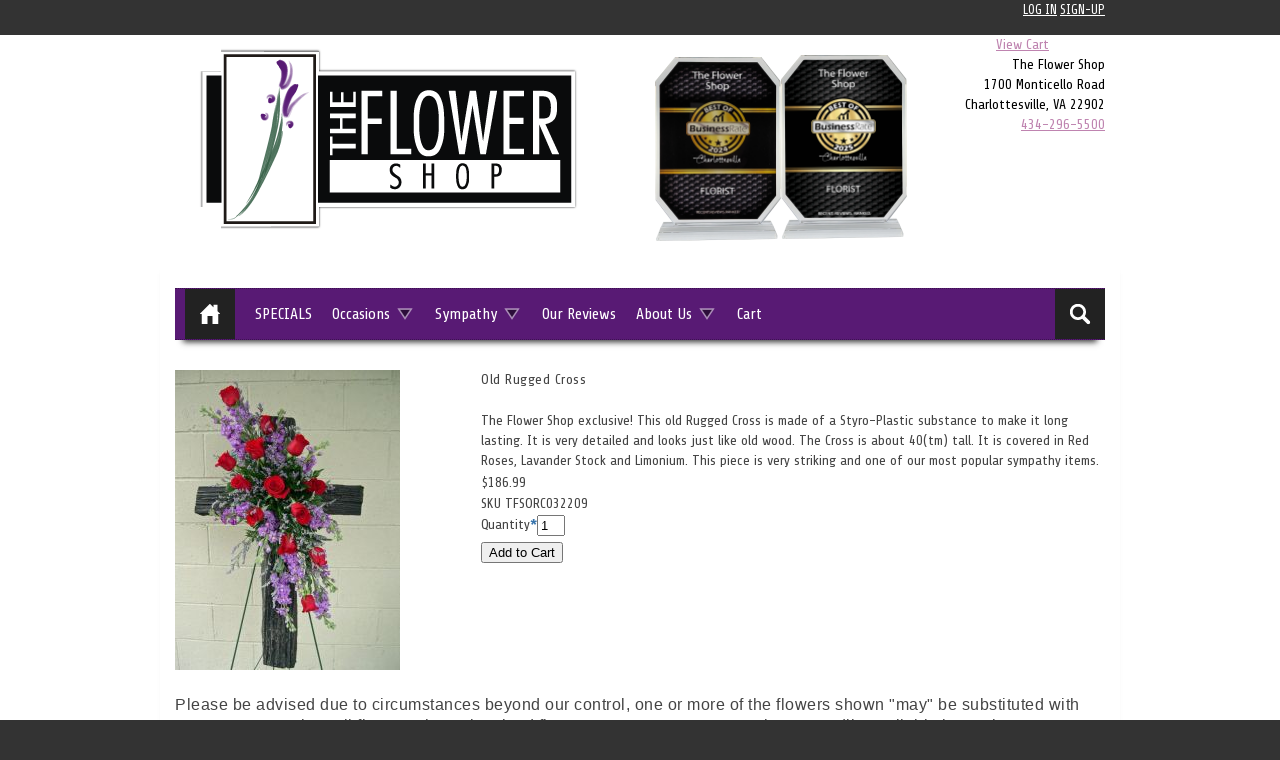

--- FILE ---
content_type: text/html; charset=UTF-8
request_url: https://www.charlottesvillevirginiaflorist.com/flowers/old-rugged-cross1/
body_size: 8052
content:


<!doctype html>
<!--[if lt IE 7]> <html class="no-js ie6 oldie" lang="en"> <![endif]-->
<!--[if IE 7]>    <html class="no-js ie7 oldie" lang="en"> <![endif]-->
<!--[if IE 8]>    <html class="no-js ie8 oldie" lang="en"> <![endif]-->
<!--[if gt IE 8]><!--> <html class="no-js" lang="en"> <!--<![endif]-->

<head>

	<!--[if lt IE 9]>
		<script src="http://html5shim.googlecode.com/svn/trunk/html5.js"></script>
	<![endif]-->

	<link rel="stylesheet" media="screen" type="text/css" href="/files/cache/css/morph/main.css" />
	<link rel="stylesheet" media="screen" type="text/css" href="/themes/morph/addon_support.css" />
	<link rel="stylesheet" media="screen" type="text/css" href="/files/cache/css/morph/typography.css" />
	<link rel="stylesheet" media="screen" type="text/css" href="/themes/morph/custom.css" />
	<link rel="stylesheet" href="https://cdnjs.cloudflare.com/ajax/libs/font-awesome/4.7.0/css/font-awesome.min.css">
	<link href='//fonts.googleapis.com/css?family=Share:400,400italic,700,700italic|Cabin+Condensed:400' rel='stylesheet' type='text/css'>

	<meta name="viewport" content="width=device-width, initial-scale=1.0, maximum-scale=1.0">

	
<meta http-equiv="content-type" content="text/html; charset=UTF-8" />
<title>Old Rugged Cross :: The Flower Shop</title>
<meta name="description" content="" />
<meta name="generator" content="concrete5" />
<script type="text/javascript">
var CCM_DISPATCHER_FILENAME = '/index.php';var CCM_CID = 1541;var CCM_EDIT_MODE = false;var CCM_ARRANGE_MODE = false;var CCM_IMAGE_PATH = "/concrete/images";
var CCM_TOOLS_PATH = "/tools/required";
var CCM_BASE_URL = "https://www.charlottesvillevirginiaflorist.com";
var CCM_REL = "";

</script>

	<link rel="shortcut icon" href="/files/4715/7447/6141/favicon_16.ico" type="image/x-icon" />
	<link rel="icon" href="/files/4715/7447/6141/favicon_16.ico" type="image/x-icon" />
<link rel="stylesheet" type="text/css" href="/concrete/css/ccm.base.css" />
<script type="text/javascript" src="/concrete/js/jquery.js"></script>
<script type="text/javascript" src="/concrete/js/ccm.base.js"></script>
<script type="text/javascript" src="/packages/florist/js/ie8fix.js"></script>
<link rel="stylesheet" type="text/css" href="/concrete/css/jquery.rating.css" />

        <script>
        $( document ).ajaxComplete(function( event, xhr, settings ) {
           var aj_url= settings.url;
  if ( aj_url.search('/tools/required/files/search_dialog') >= 0 ) {
  $('.ccm-file-manager-search-form form').attr("action",CCM_BASE_URL+CCM_REL+"/index.php/tools/packages/dropzone_upload/files/search_results");
  setTimeout(function(){ $("#ccm-search-files").trigger("click"); }, 400);
  }
});
</script>
        
<link rel="stylesheet" type="text/css" href="/packages/core_commerce_product_size/css/interface.css" />
<script data-no-optimize async defer src="https://www.google.com/recaptcha/enterprise.js?onload=recaptchaEnterprise&render=explicit"></script><script>
               function recaptchaEnterprise() {
    $(".recaptchaEnterprise").each(function () {
        var el = $(this);
        var clientId = grecaptcha.enterprise.render($(el).attr("id"), {
            'sitekey': $(el).attr('data-sitekey'),
            'badge': $(el).attr('data-badge'),
            'theme': $(el).attr('data-theme'),
            'size': 'invisible',
        });
        if($(el).attr("rel")=="global"){
        grecaptcha.enterprise.ready(function () {
            grecaptcha.enterprise.execute(clientId, {
                action: 'submit'
            }).then(function(token) {
                        fetch('/tools/packages/recaptcha_enterprise_v3/verify_recaptcha', {
                            method: 'POST',
                            headers: {
                            'Content-Type': 'application/json'
                            },
                            body: JSON.stringify({ 'g-recaptcha-response': token, 'action': 'pageview' })
                        })
                        .then(response => response.json())
                        .then(data => {
                            if (!data.success) {
                            window.location.href = CCM_BASE_URL+CCM_REL+"/access-denied.html";
                            console.warn("🚨 Suspicious activity detected:", data.message);
                            }
                        })
                        .catch(error => console.error("⚠️ reCAPTCHA verification failed:", error));
                        });
        });
 }else{
 grecaptcha.enterprise.ready(function () {
            grecaptcha.enterprise.execute(clientId, {
                action: 'submit'
            });
        });
 }

    });
} </script> <style> .recaptchaEnterprise[rel="global"][data-badge="bottomright"] .grecaptcha-badge { right:-186px; } .recaptchaEnterprise[rel="global"][data-badge="bottomleft"] .grecaptcha-badge { left:-186px; }.recaptchaEnterprise[rel="global"] .grecaptcha-badge { height: 60px;position: fixed;bottom: 14px;box-shadow: gray 0px 0px 5px;border-radius: 2px;overflow: hidden; }</style>
<style type="text/css"> 
#blockStyle1270Main47 {text-align:right; background-repeat:no-repeat; } 
#blockStyle2101Main52 {background-repeat:no-repeat; } 
#blockStyle1777Main86 {text-align:center; background-repeat:no-repeat; margin:0 0 0 15px; padding:0 0 0 15px; } 
</style>
<script type="text/javascript" src="https://www.google.com/recaptcha/api.js"></script>
<link rel="stylesheet" type="text/css" href="/packages/core_commerce/css/ccm.core.commerce.cart.css" />
<script type="text/javascript" src="/packages/core_commerce/js/ccm.core.commerce.cart.js"></script>
<link rel="stylesheet" type="text/css" href="/concrete/css/jquery.ui.css" />
<script type="text/javascript" src="/packages/core_commerce/js/jquery.corner.js"></script>
<link rel="stylesheet" type="text/css" href="/concrete/css/ccm.tnspacer.css" />
<link rel="stylesheet" type="text/css" href="/blocks/search/templates/morph-search/view.css" />
<!-- Google Tag Manager -->
	<script>(function(w,d,s,l,i){w[l]=w[l]||[];w[l].push({'gtm.start':
	new Date().getTime(),event:'gtm.js'});var f=d.getElementsByTagName(s)[0],
	j=d.createElement(s),dl=l!='dataLayer'?'&l='+l:'';j.async=true;j.src=
	'https://www.googletagmanager.com/gtm.js?id='+i+dl;f.parentNode.insertBefore(j,f);
	})(window,document,'script','dataLayer','GTM-MR8GV2C');</script>
	<!-- End Google Tag Manager -->
	
<script type="text/javascript">
var _gaq = _gaq || [];
_gaq.push(['_setAccount', 'UA-13244210-1']);
_gaq.push(['_trackPageview']);
_gaq.push(
        ['aggregate._setAccount', 'UA-37882440-1'],
        ['aggregate._trackPageview']
);

setTimeout("_gaq.push(['_trackEvent', '15_seconds', 'read'])",15000);
setTimeout("_gaq.push(['aggregate._trackEvent', '15_seconds', 'read'])",15000);

(function() {
	var ga = document.createElement('script'); ga.type = 'text/javascript'; ga.async = true;
//	ga.src = ('https:' == document.location.protocol ? 'https://ssl' : 'http://www') + '.google-analytics.com/ga.js';
	ga.src = ('https:' == document.location.protocol ? 'https://' : 'http://') + 'stats.g.doubleclick.net/dc.js';
	var s = document.getElementsByTagName('script')[0]; s.parentNode.insertBefore(ga, s);
})();
</script>
        
	<link rel="canonical" href="https://www.charlottesvillevirginiaflorist.com/flowers/old-rugged-cross1/" />
                                <meta property="og:title" content="Old Rugged Cross" />
			<meta property="og:type" content="product" />
			<meta property="product:price:currency" content="USD" />
			<meta property="og:price:currency" content="USD" />
			<meta itemprop="priceCurrency" content="USD" />
			<meta property="product:price:amount" content="186.99" />
			<meta property="og:price:amount" content="186.99" />
                        <meta property="og:image" content="https://www.charlottesvillevirginiaflorist.com/files/6413/2858/8083/1237752997_photoshop_edit_3.jpg" />
			<meta property="og:product:id" content="TFSORC032209" />
			<meta property="product:id" content="TFSORC032209" />
			<meta property="og:product:mpn" content="TFSORC032209" />
                        <meta property="product:mpn" content="TFSORC032209" />
			<meta name="description" content="The Flower Shop exclusive! This old Rugged Cross is made of a Styro-Plastic substance to make it long lasting. It is very detailed and looks just like old wood. The Cross is about 40(tm) tall. It is covered in Red Roses, Lavander Stock and Limonium. This piece is very striking and one of our most popular sympathy items." />
			<meta property="og:description" content="The Flower Shop exclusive! This old Rugged Cross is made of a Styro-Plastic substance to make it long lasting. It is very detailed and looks just like old wood. The Cross is about 40(tm) tall. It is covered in Red Roses, Lavander Stock and Limonium. This piece is very striking and one of our most popular sympathy items." />
			<meta property="og:product:availability" content="in stock" />
			<meta property="product:availability" content="in stock" />
			<meta property="product:brand" content="The Flower Shop" />
<!--			<script type="text/javascript">
			  var button = document.getElementById('submit');
			  button.addEventListener(
			    'click', 
			    function() { 
			      fbq('track', 'AddToCart', {
			        content_name: 'Old Rugged Cross', 
			        content_category: 'Flowers & Gifts > Flower Arrangements',
			        content_ids: ['1120'],
			        content_type: 'product',
			        value: 186.99,
			        currency: 'USD' 
			      });          
			    },
			    false
			  );
			</script>
-->
			
				<script type="application/ld+json">
				{
					"@context": "http://schema.org",
					"@type": "Product",
					"name": "Old Rugged Cross",
					"url": "https://www.charlottesvillevirginiaflorist.com/flowers/old-rugged-cross1/",
					"description": "The Flower Shop exclusive! This old Rugged Cross is made of a Styro-Plastic substance to make it long lasting. It is very detailed and looks just like old wood. The Cross is about 40(tm) tall. It is covered in Red Roses, Lavander Stock and Limonium. This piece is very striking and one of our most popular sympathy items.",
					"image": "https://www.charlottesvillevirginiaflorist.com/files/6413/2858/8083/1237752997_photoshop_edit_3.jpg",
					"mpn":"TFSORC032209",
					"sku":"TFSORC032209",
					"offers": {
						"@type": "Offer",
						"availability": "http://schema.org/InStock",
						"seller":{
						         "@type":"Organization",
						         "name":"The Flower Shop",
						         "url":"https://www.charlottesvillevirginiaflorist.com"
						},
						"price": "186.99",
						"priceCurrency": "USD"
					}
				}
				</script>	<meta property="og:url" content="https://www.charlottesvillevirginiaflorist.com/flowers/old-rugged-cross1/" />
	<meta property="og:site_name" content="The Flower Shop" />
	<meta property="fb:admins" content=""/>
	
			<meta property="og:title" content="Old Rugged Cross" />
	
	<script type="application/ld+json">
	{
	  "@context": "http://schema.org",
	  "@type": "WebSite",
	  "url": "https://www.charlottesvillevirginiaflorist.com/",
	  "potentialAction": {
	    "@type": "SearchAction",
	    "target": "https://www.charlottesvillevirginiaflorist.com/flowers?keywords={search_term}",
	    "query-input": "required name=search_term"
	  }
	}
	</script>

	
	
	
	
	
	
	
	
	
</head>


<body><!-- Google Tag Manager (noscript) -->
			<noscript><iframe src="https://www.googletagmanager.com/ns.html?id=GTM-MR8GV2C
			height="0" width="0" style="display:none;visibility:hidden"></iframe></noscript>
			<!-- End Google Tag Manager (noscript) -->

<div id="back-top"><a href="#toplink">Hello</a></div><!-- END #back-to-top -->

<div id="top-bar-wrap">
	<div id="top-bar" class="fcontainer">
		
<div class="sixteen columns">

	
</div>

<div class="clear"></div>
<div class="eight columns">

	
</div>

<div class="eight columns">

	
</div>

<div class="clear"></div>
<div class="one-third column">

	
</div>

<div class="one-third column">

	
</div>

<div class="one-third column">

	
</div>

<div class="clear"></div>
<div class="four columns">

	
</div>

<div class="four columns">

	
</div>

<div class="four columns">

	
</div>

<div class="four columns">

	
</div>

<div class="clear"></div>		
<div class="one-third column">

	
</div>

<div class="two-thirds column">

	
</div>

<div class="clear"></div>		
<div class="two-thirds column">

	
</div>

<div class="one-third column">

	
</div>

<div class="clear"></div>
<div id="login-wrap" role="login" class="fcontainer sixteen columns">
	
<div id="login">

		<a class="log-in-button" href="/login/">Log In</a>

	<!-- 	Enable Registration -->
	
		<a class="register-button" href="/register/">Sign-up</a>
	
	
</div></div><!-- END #login-wrap -->	</div><!-- END #top-bar -->
</div><!-- END #top-bar-wrap -->

<div id="body-wrap">
		<div id="header-top">
			<div class="fcontainer">
				
<div class="sixteen columns">

	
</div>

<div class="clear"></div>
<div class="eight columns row-headers-left">

	<a href="https://www.charlottesvillevirginiaflorist.com/"><img border="0" class="ccm-image-block" alt="The Flower Shop" src="/files/9514/1227/9239/logo-2014-transparent.png" width="414" height="207" /></a>
</div>

<div class="eight columns row-header-right">

		<div id="blockStyle1270Main47" class=" ccm-block-styles" >

<div class="cc-cart-links">
	<a href="/cart?rcID=1541" onclick="ccm_coreCommerceLaunchCart(this, '/tools/packages/core_commerce/cart_dialog'); return false">View Cart</a>
	(<span id="cc-cart-quantity" href="/tools/packages/core_commerce/cart_quantity">0 items</span>) 
	<span class='cc-checkout-link-show' style='display:none'>
	    |
		<a href="https://www.charlottesvillevirginiaflorist.com/checkout/">Checkout</a>
	</span>
</div></div>	<div id="blockStyle2101Main52" class=" ccm-block-styles" >
<div><img style="float: left; margin-top: 2px; margin-bottom: 2px;" src="/files/cache/a6201cd08e1a7b83302d723d7d2336ae_f2988.png" alt="CharlottesvilleVirginiaFloristoftheYear_2024.png" width="126" height="183" /></div>
<div><span style="color: #000000;"><img style="float: left;" src="/files/cache/550b76df0b9fdd49b90d26707367a03f_f2991.png" alt="TheFlowerShopBestof2025.png" width="126" height="183" /></span></div>
<div style="text-align: right;">
<div><span style="color: #000000;">The Flower Shop</span></div>
<div><span style="color: #000000;">1700 Monticello Road</span></div>
<div><span style="color: #000000;">Charlottesville, VA 22902</span></div>
<div><a href="tel:434-296-5500" target="_blank"><span><span>434-296-550</span>0</span></a></div>
<a href="tel:434-296-5500" target="_blank"><span style="color: #000000;"><span style="color: #000000;"><br /></span></span></a></div></div>
</div>

<div class="clear"></div>

<div class="one-third column">

	
</div>

<div class="one-third column">

	
</div>

<div class="one-third column">

	
</div>

<div class="clear"></div>
<div class="four columns">

	
</div>

<div class="four columns">

	
</div>

<div class="four columns">

	
</div>

<div class="four columns">

	
</div>

<div class="clear"></div>
<div class="one-third column">

	
</div>

<div class="two-thirds column">

	
</div>

<div class="clear"></div>
<div class="two-thirds column">

	
</div>

<div class="one-third column">

	
</div>

<div class="clear"></div>			</div><!-- END .fcontainer -->
		</div><!-- END #header-top -->
		<div class="mobile-menu" onclick="togglenav()">
			<div class="lines"></div>
			<div class="lines"></div>
			<div class="lines"></div>
	  </div>
	<div id="body-page" class="fcontainer">

	<header id="header" class="fcontainer">
		
<div class="sixteen columns">

	
</div>

<div class="clear"></div>
<div class="eight columns">

	
</div>

<div class="eight columns">

	
</div>

<div class="clear"></div>
<div class="one-third column">

	
</div>

<div class="one-third column">

	
</div>

<div class="one-third column">

	
</div>

<div class="clear"></div>
<div class="four columns">

	
</div>

<div class="four columns">

	
</div>

<div class="four columns">

	
</div>

<div class="four columns">

	
</div>

<div class="clear"></div>
<div class="one-third column">

	
</div>

<div class="two-thirds column">

	
</div>

<div class="clear"></div>
<div class="two-thirds column">

	
</div>

<div class="one-third column">

	
</div>

<div class="clear"></div>		<div class="sixteen columns">

			
<nav id="horizontal-nav">

	<!-- cached --><ul id="controls" class="horizontal-nav clearfix"><li class="nav-home nav-item-1"><a href="/" target="_self" class="nav-home nav-item-1">Home</a></li><li class="nav-item-2872"><a href="https://www.charlottesvillevirginiaflorist.com/occasions/specials/" target="_self" class="nav-item-2872">SPECIALS</a></li><li class="nav-dropdown nav-item-1197"><a href="/occasions/any-occasion/" target="_self" class="nav-dropdown nav-item-1197">Occasions</a><span class="sf-drop " onclick="toggleSubMenu(this)"></span><ul class="hover_controls"><li class="nav-item-1229"><a href="/occasions/any-occasion/" target="_self" class="nav-item-1229">Any Occasion</a></li><li class="nav-item-1212"><a href="/occasions/autumn/" target="_self" class="nav-item-1212">Autumn Flowers</a></li><li class="nav-item-1218"><a href="/occasions/birthday-flowers/" target="_self" class="nav-item-1218">Birthday</a></li><li class="nav-item-2842"><a href="/occasions/get-well-flowers/" target="_self" class="nav-item-2842">Get Well</a></li><li class="nav-item-2829"><a href="/occasions/new-baby/" target="_self" class="nav-item-2829">New Baby</a></li><li class="nav-item-2803"><a href="/occasions/romance/" target="_self" class="nav-item-2803">Romance</a></li><li class="nav-item-1214"><a href="/occasions/funeral-flowers/" target="_self" class="nav-item-1214">Funeral Flowers</a></li><li class="nav-item-1228"><a href="/occasions/luxury-bouquets/" target="_self" class="nav-item-1228">Luxury Bouquets</a></li><li class="nav-item-1226"><a href="/occasions/flower-market/" target="_self" class="nav-item-1226">Flowers by bulk</a></li><li class="nav-item-2597"><a href="/occasions/gift-baskets-and-food/" target="_self" class="nav-item-2597">Gift Baskets and Food</a></li><li class="nav-item-1202"><a href="/occasions/thanksgiving/" target="_self" class="nav-item-1202">Thanksgiving 11/27</a></li></ul></li><li class="nav-dropdown nav-item-1145"><a href="/sympathy/funeral-flowers/" target="_self" class="nav-dropdown nav-item-1145">Sympathy</a><span class="sf-drop " onclick="toggleSubMenu(this)"></span><ul class="hover_controls"><li class="nav-item-1146"><a href="/sympathy/funeral-floral-arrangements/" target="_self" class="nav-item-1146">Funeral Floral Arrangements</a></li><li class="nav-item-1148"><a href="/sympathy/funeral-heart-sprays/" target="_self" class="nav-item-1148">Funeral Heart Sprays</a></li><li class="nav-item-1149"><a href="/sympathy/memorial-urn-wreaths/" target="_self" class="nav-item-1149">Memorial Urn Wreaths</a></li><li class="nav-item-1150"><a href="/sympathy/funeral-casket-sprays-adult/" target="_self" class="nav-item-1150">Funeral Casket Sprays Adult</a></li><li class="nav-item-1151"><a href="/sympathy/funeral-easel-sprays/" target="_self" class="nav-item-1151">Funeral Easel Sprays</a></li><li class="nav-item-1152"><a href="/sympathy/funeral-wreath-sprays/" target="_self" class="nav-item-1152">Funeral Wreath Sprays</a></li><li class="nav-item-1153"><a href="/sympathy/funeral-cross-sprays/" target="_self" class="nav-item-1153">Funeral Cross Sprays</a></li><li class="nav-item-1154"><a href="/sympathy/funeral-baskets/" target="_self" class="nav-item-1154">Funeral Baskets</a></li><li class="nav-item-1155"><a href="/sympathy/funeral-casket-sprays-youth/" target="_self" class="nav-item-1155">Funeral Casket Sprays Youth</a></li></ul></li><li class="nav-item-2664"><a href="/our-reviews/" target="_self" class="nav-item-2664">Our Reviews</a></li><li class="nav-dropdown nav-item-143"><a href="/about-us/" target="_self" class="nav-dropdown nav-item-143">About Us</a><span class="sf-drop " onclick="toggleSubMenu(this)"></span><ul class="hover_controls"><li class="nav-item-106"><a href="/about-us/contact/" target="_self" class="nav-item-106">Contact Us</a></li></ul></li><li class="nav-item-58"><a href="/cart/" target="_self" class="nav-item-58">Cart</a></li></ul>	
	<div id="search-bar">
	
		<!-- Formigo Morph Search Template -->

 
<div>
<form class="morph-search-form" action="/flowers/" method="get">	
	<div class="morph-search">		
		<div class="morph-search-wrapper">			
			<div class="morph-search-field">
				<input class="morph-query" type="text" name="keywords" value="" />
			</div>
		</div>	
		<div class="morph-search-button" onclick="return toggleSearch();"></div>	
	</div>
	
		<input name="search_paths[]" type="hidden" value="" />
		
</form>	
</div>

<script type="text/javascript">
var toggleSearch = function() {
	
	var elementWidth = $(".morph-search-wrapper").width();
	
	if (elementWidth==0) {
		// Transition to 250
		$(".morph-query").val('');
		$("input.morph-query").animate({
			
			width:'200px'
			
		},500)
		
		$(".morph-search-wrapper").animate({
			
			width:'200px'
			
		},500)
				
	} else {
		
		if($(".morph-query").val() != '') {
			// Submit form
			$(".morph-search-form").submit();
			
		} else {
			// Transition to 0
			$(".morph-search-wrapper").animate({

				width:'0px'

			},500)
			
			$("input.morph-query").animate({

				width:'0px'

			},500)			
			
		}		
		
	}	
		
}	
</script>
			
	</div><!-- END #search-bar -->

</nav>

<nav id="responsive-nav">

	<!-- rendered -->
	<div class="search" style="margin-top: 5px; text-align:right;">
		<form action="/flowers/" class="product-list-core-commerce-product-advanced-search" method="get">
			<div class="product-list-search-advanced-fields" id="product-list-core-commerce-product-search-advanced-fields">
				<input type="hidden" value="1" name="search">
				<div id="product-list-search-advanced-fields-inner">
					<div class="product-list-search-field">
						<input type="text" class="ccm-input-text" value="" name="keywords" id="keywords" style="background:none; width:150px;">
						<input type="submit" value="Search" name="product-list-search-core-commerce-products" id="product-list-search-core-commerce-products" class="ccm-input-submit " style="font-size= 20px;">
					</div>
				</div>
			</div>
		</form>
	</div>

</nav><!-- END nav -->
		</div>

		<div id="banner" class="sixteen columns">
					</div><!-- END #banner -->
		
<div class="sixteen columns">

	
</div>

<div class="clear"></div>
<div class="eight columns">

	
</div>

<div class="eight columns">

	
</div>

<div class="clear"></div>
<div class="one-third column">

	
</div>

<div class="one-third column">

	
</div>

<div class="one-third column">

	
</div>

<div class="clear"></div>
<div class="four columns">

	
</div>

<div class="four columns">

	
</div>

<div class="four columns">

	
</div>

<div class="four columns">

	
</div>

<div class="clear"></div>
<div class="one-third column">

	
</div>

<div class="two-thirds column">

	
</div>

<div class="clear"></div>
<div class="two-thirds column">

	
</div>

<div class="one-third column">

	
</div>

<div class="clear"></div>	</header>
	
	<div id="main" role="main" class="fcontainer">
		<div class="sixteen columns">
		
<div class="ccm-core-commerce-add-to-cart" itemscope itemtype="http://schema.org/Product">
<form method="post" id="ccm-core-commerce-add-to-cart-form-6" action="/cart/update/">
<input type="hidden" name="rcID" value="1541" />

<table class="IDLine84" border="0" cellspacing="0" cellpadding="0" width="100%">
<tr class="IDLine92">
		<td valign="top" align="left" class="ccm-core-commerce-add-to-cart-thumbnail-left">
		<div class="ccm-core-commerce-add-to-cart-image" style="width:300px"><img itemprop="image" src="/files/cache/9235c9c9ac80bb7579bca2d649dcc92b_f1180.jpg" width="225" height="300"  /></div>
	</td>
		<td valign="top" align="left" width="100%">
																																																<div class="ccm-core-commerce-product-property-list">

	
			
	
		<p class="f20_ecomm_name" itemprop="name">Old Rugged Cross</p>
	
		
		
		
		
		
		
		
	<div class="ccm-spacer">&nbsp;</div>

	
		
		
		
			
	
		<div class="f20_ecomm_desc"  itemprop="description">
		The Flower Shop exclusive! This old Rugged Cross is made of a Styro-Plastic substance to make it long lasting. It is very detailed and looks just like old wood. The Cross is about 40(tm) tall. It is covered in Red Roses, Lavander Stock and Limonium. This piece is very striking and one of our most popular sympathy items.		</div>
	
		
		
		
		
	<div class="ccm-spacer">&nbsp;</div>

	
		
		
		
		
		
		
		
	<div class="ccm-spacer">&nbsp;</div>

	
		
		
			

		<div class="f20_ecomm_price" itemprop="offers" itemscope itemtype="http://schema.org/Offer"><span itemprop="price"> 
	<span class="f20_price" itemprop="price">$186.99</span>
</span></div>
	
		
		
		
		
		
	<div class="ccm-spacer">&nbsp;</div>

	
		
		
		
		
		
		
			<div class="f20_ecomm_attrib">			
		<span class="f20_ecomm_attrib_name"  itemprop="productID" >SKU</span> <span class="f20_ecomm_attrib_value">TFSORC032209</span>
		</div>
	
			
	<div class="ccm-spacer">&nbsp;</div>

</div>
			<table cellspacing="0" cellpadding="0" border="0">
			
			</table>
						<table cellspacing="0" cellpadding="0" border="0">
				<tr>
					<td valign="top" class="f20_ecomm_qtyValue"><label for="quantity" class="control-label">Quantity</label> <span class="ccm-required">*</span></td>
					<td valign="top">
											<input id="quantity" type="text" name="quantity" value="1"  style="width: 20px" class="ccm-input-text" />										</td>
				</tr>
			</table>
						<div style="padding: 6px 0px 12px 0px">
				<!--<div class="ccm-core-commerce-product-property-list"><a class="button" href="">Details</a></div>-->
					<input type="submit" class="btn ccm-input-submit" id="submit" name="submit" value="Add to Cart" />					<img src="/concrete/images/throbber_white_16.gif" width="16" height="16" class="ccm-core-commerce-add-to-cart-loader" />

							</div>
			<input type="hidden" name="productID" id="productID" value="1120" class="ccm-input-hidden" />				
	</td>
	    
</tr>
            

</table>
	<div class="ccm-core-commerce-add-to-cart-callout">
		<div class="ccm-core-commerce-add-to-cart-callout-inner">
		<div class="ccm-core-commerce-add-to-cart-callout-image">
			<img class="ccm-output-thumbnail" alt="" src="/files/cache/9670bf576391be43aa329f4b25b3872a_f1180.jpg" width="450" height="600" />			</div>
																																																																			<div class="ccm-core-commerce-product-property-list">

</div>
	
		</div>
	</div>
</form>
</div>

<script type="text/javascript">
	$(function() {
		ccm_coreCommerceRegisterAddToCart('ccm-core-commerce-add-to-cart-form-6', '/tools/packages/core_commerce/cart_dialog');
					ccm_coreCommerceRegisterCallout('ccm-core-commerce-add-to-cart-form-6');
						
	});
</script>


<div id="tnSpacer" style="height:25px"></div>
<p><span style="font-family: tahoma, arial, helvetica, sans-serif; font-size: medium;">Please be advised due to circumstances beyond our control, one or more of the flowers shown "may" be substituted with same or more value. All flowers shown in mixed flower arrangements are not always readily available in stock.</span></p>		</div>
	</div><!-- END #main -->
	
	</div><!-- END #body-page -->
	
	<div id="main-spacer" role="main-spacer" class="fcontainer"></div>		

</div><!-- END #body-wrap -->

<div id="footer-top-wrap">
	<footer class="fcontainer">
		<div id="footer-top" class="clearfix">
		
<div class="sixteen columns">

	
</div>

<div class="clear"></div>
<div class="eight columns">

	
</div>

<div class="eight columns">

	
</div>

<div class="clear"></div>
<div class="one-third column">

	<ul class="nav sidenav"><li><a href="/designer-choice/">Designer Choice Gallery</a></li><li><a href="/funeral-arrangements/funeral-homes-listed/">Funeral Arrangements</a></li><li><a href="/sympathy-flower-service/">Sympathy Flower Service</a></li><li><a href="/daily-progress-obituaries/">Daily Progress Obituaries</a></li><li><a href="/view-our-delivery-areas/">View our delivery areas</a></li><li><a href="/delivery-information/">Delivery Info</a></li><li><a href="/flower-market/what-is-the-flower-market/">Flowers by bulk</a></li><li><a href="/about-us/">About Us</a></li></ul>
</div>

<div class="one-third column">

		<div id="blockStyle1777Main86" class=" ccm-block-styles" >
<img border="0" class="ccm-image-block" alt="" src="/files/cache/c778099ca623a3513449bd77b6cf22bf_f2799.jpg"  width="225" height="43" /></div><h3 style="text-align: center;"> </h3>
<h3 style="text-align: center;"><span style="color: #ffffff;"><a href="https://www.facebook.com/theflowershopcharlottesvilleva" target="_blank"><span style="color: #ffffff;">Visit Us on Facebook</span></a></span><span style="font-size: 1.17em; color: #000000;"> </span></h3><p><a title="Facebook" href="https://www.facebook.com/theflowershopcharlottesvilleva" target="_blank"><img style="display: block; margin-left: auto; margin-right: auto;" src="/files/cache/b41e318f3f2016e3b060dda3199a70a2_f2993.png" alt="Facebook_Logo_Primarysmall.png" width="100" height="100" /></a></p>
</div>

<div class="one-third column">

	<p><a href="https://www.google.com/maps/place/The+Flower+Shop/@38.0165011,-78.4753596,17z/data=!4m7!3m6!1s0x89b388a72fd41ca7:0x6770fc466c11e775!8m2!3d38.0164953!4d-78.4732239!9m1!1b1" target="_blank"><img style="display: block; margin-left: auto; margin-right: auto;" src="/files/8715/8207/1046/google_ReviewMe.png" alt="google_ReviewMe.png" width="200" height="139" /></a></p>
</div>

<div class="clear"></div>

<div class="four columns">

	
</div>

<div class="four columns">

	
</div>

<div class="four columns">

	
</div>

<div class="four columns">

	
</div>

<div class="clear"></div>		
<div class="one-third column">

	
</div>

<div class="two-thirds column">

	
</div>

<div class="clear"></div>		
<div class="two-thirds column">

	
</div>

<div class="one-third column">

	
</div>

<div class="clear"></div>		</div><!-- END #footer-top -->
	</footer><!-- END footer -->
</div><!-- END #footer-top-wrap -->
<div id="footer-bottom-wrap">
	<footer class="fcontainer">
		<div id="footer-bottom" class="clearfix">
			
<div id="copyright" class="eight columns">

	<p>&copy; 2026 The Flower Shop</p>
	
</div><!-- END copyright -->		</div><!-- END #footer-bottom -->
	</footer><!-- END footer -->
</div><!-- END #footer-bottom-wrap -->
<!-- Hotjar Tracking Code for https://www.charlottesvillevirginiaflorist.com -->
<script>
    (function(h,o,t,j,a,r){
        h.hj=h.hj||function(){(h.hj.q=h.hj.q||[]).push(arguments)};
        h._hjSettings={hjid:318470,hjsv:5};
        a=o.getElementsByTagName('head')[0];
        r=o.createElement('script');r.async=1;
        r.src=t+h._hjSettings.hjid+j+h._hjSettings.hjsv;
        a.appendChild(r);
    })(window,document,'//static.hotjar.com/c/hotjar-','.js?sv=');
</script><script type="text/javascript" src="/concrete/js/jquery.ui.js"></script>
<script type="text/javascript" src="/concrete/js/ccm.app.js"></script>
<script type="text/javascript" src="/concrete/js/jquery.rating.js"></script>
<script type="text/javascript" src="/concrete/js/jquery.form.js"></script>
<script type="text/javascript">
			dataLayer.push({ ecommerce: null });  // Clear the previous ecommerce object.
				dataLayer.push({
  event: "view_item",
  ecommerce: {
    currency: "USD",
    value: 186.99,
    items: [
    {
      item_id: "TFSORC032209",
      item_name: "Old Rugged Cross",
      index: 0,
	  item_brand: "The Flower Shop",
      item_category: "Flowers",
      item_list_id: "product_detail",
      item_list_name: "Product Detail",
	  price: 186.99,
	  quantity: 1
    }
    ]
  }
});

$(document).ready(function(){
	$(".ccm-core-commerce-add-to-cart form").submit(function(){
		dataLayer.push({ ecommerce: null }); 	

		dataLayer.push({
			event: "add_to_cart",
			ecommerce: {
			  currency: "USD",
			  value: 186.99,
			  items: [
			  {
				item_id: "TFSORC032209",
				item_name: "Old Rugged Cross",
				index: 0,
				item_brand: "The Flower Shop",
				item_category: "Flowers",
				item_list_id: "product_detail",
				item_list_name: "Product Detail",
				price:186.99,
				quantity: $('#quantity').val()
			  }
			  ]
			}
		  });

	});
});
			</script>
<script src="/themes/morph/js/function.js" type="text/javascript"></script>
</body><!-- END body -->
</html><!-- END html -->


--- FILE ---
content_type: text/css
request_url: https://www.charlottesvillevirginiaflorist.com/files/cache/css/morph/main.css
body_size: 4635
content:
/*
MMMMMMMMMMMMMMMMMMMMMMMMMMMMMMMMMMMMMMMMMM
MMMMMMMMMMMMMMMMMMMMMMMMMMMMMMMMMMMMMMMMMM
MMMM                                MMMMMM
MMMM                              ?MMMMMMM
MMMM                             MMMMMMMMM
MMMM                           MMMMMMMMMMM
MMMM      .MMMMMMMMMMMMMMMMMMMMMMMMMMMMMMM
MMMM      .MMMMMMMMMMMMMMMMMMMMMMMMMMMMMMM
MMMM      .MMMMMMMMMMMMMMMMMMMMMMMMMMMMMMM
MMMM      .MMMMMMMMMMMMMMMMMMMMMMMMMMMMMMM
MMMM                   MMMMMMMMMMMMMMMMMMM
MMMM                 ?MMMMMMMMMMMMMMMMMMMM
MMMM                MMMMMMMMMMMMMMMMMMMMMM
MMMM              ?MMMMMMMMMMMMMMMMMMMMMMM
MMMM      .MMMMMMMMMMMMMMMMMMMMMMMMMMMMMMM
MMMM      .MMMMMMMMMMMMMMMMMMMMMMMMMMMMMMM
MMMM      .MMMMMMMMMMMMMMMMMMMMMMMMMMMMMMM
MMMM      .MMMMMMMMMMMMMMMMMMMMMMMMMMMMMMM
MMMM      ?MMMMMMMMMMMMMMMMMMMMMMMMMMMMMMM
MMMM     MMMMMMMMMMMMMMMMMMMMMMMMMMMMMMMMM
MMMM   MMMMMMMMMMMMMMMMMMMMMMMMMMMMMMMMMMM
MMMM IMMMMMMMMMMMMMMMMMMMMMMMMMMMMMMMMMMMM
MMMMMMMMMMMMMMMMMMMMMMMMMMMMMMMMMMMMMMMMMM
MMMMMMMMMMMMMMMMMMMMMMMMMMMMMMMMMMMMMMMMMM
*/

/* #Reset & Basics
================================================== */
html, body, div, span, applet, object, iframe, h1, h2, h3, h4, h5, h6, p, blockquote, pre, a, abbr, acronym, address, big, cite, code, del, dfn, em, img, ins, kbd, q, s, samp, small, strike, strong, sub, sup, tt, var, b, u, i, center, dl, dt, dd, ol, ul, li, fieldset, form, label, legend,article, aside, canvas, details, embed, figure, figcaption, footer, header, hgroup, menu, nav, output, ruby, section, summary, time, mark, audio, video {
		margin: 0;
		padding: 0;
		border: 0;
		font-size: 100%;
		font: inherit;
		vertical-align: baseline; }
	article, aside, details, figcaption, figure, footer, header, hgroup, menu, nav, section {
		display: block; }
	body {
		line-height: 1; }
	ol, ul {
		list-style: none; }
	blockquote, q {
		quotes: none; }
	blockquote:before, blockquote:after,
	q:before, q:after {
		content: '';
		content: none; }
	table {
		border-collapse: collapse;
		border-spacing: 0;
		}
	table, tbody, tfoot, thead, tr, th, td {
		margin: 0;
		padding: 0;
		border: 0;
		font-size: 100%;
		font: inherit;
	}


/* #Basic Styles
================================================== */
	body {
		background-color: #333;
		font: normal normal 14px/20px 'Share', "HelveticaNeue", "Helvetica Neue", Helvetica, Arial, sans-serif;
		color: #444444;
		-webkit-font-smoothing: antialiased; /* Fix for webkit rendering */
		-webkit-text-size-adjust: 100%;
 }


/* #Typography
================================================== */
	h1, h2, h3, h4, h5, h6 {
		color: #181818;
		font-family: 'Cabin Condensed', "HelveticaNeue", "Helvetica Neue", Helvetica, Arial, sans-serif;
		font-weight: normal; }
	h1 a, h2 a, h3 a, h4 a, h5 a, h6 a { font-weight: inherit; text-decoration: none; }
	h1 { font-family:'Cabin Condensed';/* customize_h1 */ color:#444444; /* customize_h1 */font-size: 38px; line-height: 46px; margin-bottom: 14px;}
	h2 { font-family:'Cabin Condensed';/* customize_h2 */ color:#444444; /* customize_h2 */font-size: 28px; line-height: 34px; margin-bottom: 10px; }
	h3 { font-family:'Cabin Condensed';/* customize_h3 */ color:#444444; /* customize_h3 */font-size: 22px; line-height: 26px; margin-bottom: 8px; }
	h4 { font-family:'Cabin Condensed';font-weight:700;/* customize_h4 */ color:#444444; /* customize_h4 */font-size: 22px; line-height: 30px; margin-bottom: 4px; }
	h5 { font-family:'Cabin Condensed';font-weight:700;/* customize_h5 */ color:#444444; /* customize_h5 */font-size: 17px; line-height: 24px; }
	h6 { font-family:'Cabin Condensed';font-weight:700;/* customize_h6 */ color:#444444; /* customize_h6 */font-size: 14px; line-height: 21px; }
	.subheader { color: #777; }

	p { /* customize_paragraph */ color:#444444; /* customize_paragraph */margin: 0 0 20px 0;letter-spacing: 0.5px;font-size:14px }
	p img { margin: 0; }
	p.lead { font-size: 21px; line-height: 27px; color: #777;  }

	em { font-style: italic; }
	strong { font-weight: bold; color: #333; }
	small { font-size: 80%; }

/*	Blockquotes  */
	blockquote, blockquote p { font-size: 17px; line-height: 24px; color: #777; font-style: italic; letter-spacing: 1px;}
	blockquote { margin: 0 0 20px; padding: 9px 20px 0 19px; border-left: 1px solid #ddd; }
	blockquote cite { display: block; font-size: 12px; color: #555; }
	blockquote cite:before { content: "\2014 \0020"; }
	blockquote cite a, blockquote cite a:visited, blockquote cite a:visited { color: #555; }

	hr { border: solid #ddd; border-width: 1px 0 0; clear: both; margin: 10px 0 30px; height: 0; }

	pre, code {
	font-family: monospace;
	}

/* #Links
================================================== */
	a, a:visited { /* customize_link */ color:#bf84b0; /* customize_link */ text-decoration: underline; outline: 0; }
	a:hover, a:focus { /* customize_link_hover */ color:#000000; /* customize_link_hover */ }
	p a, p a:visited { line-height: inherit; text-decoration:none; }


/* #Lists
================================================== */
	ul, ol { margin-bottom: 20px;margin-left: 20px; }
	ul { list-style: disc; }
	ol { list-style: decimal; }
	ol, ul.square, ul.circle, ul.disc { margin-left: 20px; }
	ul.square { list-style: square outside; }
	ul.circle { list-style: circle outside; }
	ul.disc { list-style: disc outside; }
	ul ul, ul ol,
	ol ol, ol ul { margin: 4px 0 5px 30px;}
	ul ul li, ul ol li,
	ol ol li, ol ul li { margin-bottom: 6px; }
	li { line-height: 18px; margin-bottom: 12px; }
	ul.large li { line-height: 21px; }
	li p { line-height: 21px; }
	.inputs-list {list-style: none;margin-left: 0;}

/* #Images
================================================== */

	img {
		max-width: 100%;
		height: auto;
		display: block;}


/* #Base 960 Grid
================================================== */

	.fcontainer                                  { position: relative; width: 960px; margin: 0 auto; padding: 0; }
	.fcontainer .column,
	.fcontainer .columns                         { float: left; display: inline; margin-left: 15px; margin-right: 15px; }
	.row                                        { margin-bottom: 20px; }

	/* Nested Column Classes */
	.column.alpha, .columns.alpha               { margin-left: 0; }
	.column.omega, .columns.omega               { margin-right: 0; }

	/* Base Grid */
	.fcontainer .one.column,
	.fcontainer .one.columns                     { width: 30px;  }
	.fcontainer .two.columns                     { width: 90px; }
	.fcontainer .three.columns                   { width: 150px; }
	.fcontainer .four.columns                    { width: 210px; }
	.fcontainer .five.columns                    { width: 270px; }
	.fcontainer .six.columns                     { width: 330px; }
	.fcontainer .seven.columns                   { width: 390px; }
	.fcontainer .eight.columns                   { width: 450px; }
	.fcontainer .nine.columns                    { width: 510px; }
	.fcontainer .ten.columns                     { width: 570px; }
	.fcontainer .eleven.columns                  { width: 630px; }
	.fcontainer .twelve.columns                  { width: 690px; }
	.fcontainer .thirteen.columns                { width: 750px; }
	.fcontainer .fourteen.columns                { width: 810px; }
	.fcontainer .fifteen.columns                 { width: 870px; }
	.fcontainer .sixteen.columns                 { width: 930px; }

	.fcontainer .one-third.column                { width: 290px; }
	.fcontainer .two-thirds.column               { width: 610px; }

	/* Offsets */
	.fcontainer .offset-by-one                   { padding-left: 60px;  }
	.fcontainer .offset-by-two                   { padding-left: 120px; }
	.fcontainer .offset-by-three                 { padding-left: 180px; }
	.fcontainer .offset-by-four                  { padding-left: 240px; }
	.fcontainer .offset-by-five                  { padding-left: 300px; }
	.fcontainer .offset-by-six                   { padding-left: 360px; }
	.fcontainer .offset-by-seven                 { padding-left: 420px; }
	.fcontainer .offset-by-eight                 { padding-left: 480px; }
	.fcontainer .offset-by-nine                  { padding-left: 540px; }
	.fcontainer .offset-by-ten                   { padding-left: 600px; }
	.fcontainer .offset-by-eleven                { padding-left: 660px; }
	.fcontainer .offset-by-twelve                { padding-left: 720px; }
	.fcontainer .offset-by-thirteen              { padding-left: 780px; }
	.fcontainer .offset-by-fourteen              { padding-left: 840px; }
	.fcontainer .offset-by-fifteen               { padding-left: 900px; }

	#responsive-nav {
	display: none;
	}

/* #Tablet (Portrait)
================================================== */

	/* Note: Design for a width of 768px */

	@media only screen and (min-width: 768px) and (max-width: 959px) {
	.fcontainer                                  { width: 768px; }
	.fcontainer .column,
	.fcontainer .columns                         { margin-left: 10px; margin-right: 10px;  }
	.column.alpha, .columns.alpha               { margin-left: 0; margin-right: 10px; }
	.column.omega, .columns.omega               { margin-right: 0; margin-left: 10px; }
	.alpha.omega                                { margin-left: 0; margin-right: 0; }

	.fcontainer .one.column,
	.fcontainer .one.columns                     { width: 28px; }
	.fcontainer .two.columns                     { width: 76px; }
	.fcontainer .three.columns                   { width: 124px; }
	.fcontainer .four.columns                    { width: 172px; }
	.fcontainer .five.columns                    { width: 220px; }
	.fcontainer .six.columns                     { width: 268px; }
	.fcontainer .seven.columns                   { width: 316px; }
	.fcontainer .eight.columns                   { width: 364px; }
	.fcontainer .nine.columns                    { width: 412px; }
	.fcontainer .ten.columns                     { width: 460px; }
	.fcontainer .eleven.columns                  { width: 508px; }
	.fcontainer .twelve.columns                  { width: 556px; }
	.fcontainer .thirteen.columns                { width: 604px; }
	.fcontainer .fourteen.columns                { width: 652px; }
	.fcontainer .fifteen.columns                 { width: 700px; }
	.fcontainer .sixteen.columns                 { width: 748px; }

	.fcontainer .one-third.column                { width: 236px; }
	.fcontainer .two-thirds.column               { width: 492px; }

	/* Offsets */
	.fcontainer .offset-by-one                   { padding-left: 48px; }
	.fcontainer .offset-by-two                   { padding-left: 96px; }
	.fcontainer .offset-by-three                 { padding-left: 144px; }
	.fcontainer .offset-by-four                  { padding-left: 192px; }
	.fcontainer .offset-by-five                  { padding-left: 240px; }
	.fcontainer .offset-by-six                   { padding-left: 288px; }
	.fcontainer .offset-by-seven                 { padding-left: 336px; }
	.fcontainer .offset-by-eight                 { padding-left: 384px; }
	.fcontainer .offset-by-nine                  { padding-left: 432px; }
	.fcontainer .offset-by-ten                   { padding-left: 480px; }
	.fcontainer .offset-by-eleven                { padding-left: 528px; }
	.fcontainer .offset-by-twelve                { padding-left: 576px; }
	.fcontainer .offset-by-thirteen              { padding-left: 624px; }
	.fcontainer .offset-by-fourteen              { padding-left: 672px; }
	.fcontainer .offset-by-fifteen               { padding-left: 720px; }

	#responsive-nav {
	display: none;
	}

	}


/*  #Mobile (Portrait)
================================================== */

	/* Note: Design for a width of 320px */

	@media only screen and (max-width: 767px) {
	.fcontainer { width: 300px; }
	.fcontainer .columns,
	.fcontainer .column { margin: 0; }

	.fcontainer .one.column,
	.fcontainer .one.columns,
	.fcontainer .two.columns,
	.fcontainer .three.columns,
	.fcontainer .four.columns,
	.fcontainer .five.columns,
	.fcontainer .six.columns,
	.fcontainer .seven.columns,
	.fcontainer .eight.columns,
	.fcontainer .nine.columns,
	.fcontainer .ten.columns,
	.fcontainer .eleven.columns,
	.fcontainer .twelve.columns,
	.fcontainer .thirteen.columns,
	.fcontainer .fourteen.columns,
	.fcontainer .fifteen.columns,
	.fcontainer .sixteen.columns,
	.fcontainer .one-third.column,
	.fcontainer .two-thirds.column  { width: 270px; padding: 0 15px; }

	/* Offsets */
	.fcontainer .offset-by-one,
	.fcontainer .offset-by-two,
	.fcontainer .offset-by-three,
	.fcontainer .offset-by-four,
	.fcontainer .offset-by-five,
	.fcontainer .offset-by-six,
	.fcontainer .offset-by-seven,
	.fcontainer .offset-by-eight,
	.fcontainer .offset-by-nine,
	.fcontainer .offset-by-ten,
	.fcontainer .offset-by-eleven,
	.fcontainer .offset-by-twelve,
	.fcontainer .offset-by-thirteen,
	.fcontainer .offset-by-fourteen,
	.fcontainer .offset-by-fifteen { padding-left: 0; }

	#horizontal-nav {
	display: none;
	}
#horizontal-nav ul li a.nav-home {
text-indent: 0px!important;
background-image: none!important;
background-position: 0 0;
background-repeat: no-repeat;
margin: 0;
padding: 0;
width: 50px;
height: 25px!important;
background-color: #581A74!important;
-webkit-transition: background-color 1s ease;
-moz-transition: background-color 1s ease;
-o-transition: background-color 1s ease;
transition: background-color 1s ease;
}
#horizontal-nav ul li a.nav-dropdown {
	background-image: none!important;
	padding: 10px 23px 10px 0!important;
}
#horizontal-nav ul li {
	    padding: 3px 0!important;
}

.hover_controls{
position: relative!important;
width: 100%!important;
left: 0px!important;
right: 0px!important;
margin: 0px!important;
padding: 0px!important;
}
#horizontal-nav ul li {

    border-bottom: 1px solid #fff!important;
}
.nav-dropdown:last-child li{

    border-bottom: 0px!important;

}
.mobile-menu{
	background: #0000001c;
	display: block;
	position: relative;
	right: 0;
	top: 0;
	color: white;
	padding: 3px 15px;
	text-decoration: none;
	font-size: 13px;
	text-align: center;
	margin: auto;
}
.lines{
	width: 20px;
	height: 1px;
	background-color: #0c0c0c;
	margin: 6px 0;
}
.sf-drop {
    width: 35px;
    height: 35px;
    position: absolute;
    right: 0;
    top: 0;
    z-index: 200;
		background: #581A74;

    cursor: pointer;
}
.sf-drop:before {
    position: absolute;
    width: 1px;
    height: 15px;
    background: #fff;
    content: "";
    right: 17px;
    top: 50%;
    transform: translateY(-50%);
}
.sf-drop:after {
    position: absolute;
    width: 15px;
    height: 1px;
    background: #fff;
    content: "";
    right: 10px;
    top: 50%;
    transform: translateY(-50%);
}
.open.sf-drop:before {
    display: none;
}
	#vertical-nav {
	display: none;
	}

	#responsive-nav {
	display: none;
	}
	#header {
    padding: 5px 0 0 0!important;
}


	#horizontal-nav ul li {
	    margin: 0;
	    padding: 10px 0;
	    float: left;
	    margin-right: 20px;
	    position: relative;
	    width: 100%;
	}

	.row-headers-left{
	width: 50%!important;
	padding: 0px!important;
	margin: 0px!important;
	}
	.row-header-right{
			width: 41%!important;
			float: right!important;
	}

	}


/* #Mobile (Landscape)
================================================== */

	/* Note: Design for a width of 480px */

	@media only screen and (min-width: 480px) and (max-width: 767px) {
	.fcontainer { width: 420px; }
	.fcontainer .columns,
	.fcontainer .column { margin: 0; }

	.fcontainer .one.column,
	.fcontainer .one.columns,
	.fcontainer .two.columns,
	.fcontainer .three.columns,
	.fcontainer .four.columns,
	.fcontainer .five.columns,
	.fcontainer .six.columns,
	.fcontainer .seven.columns,
	.fcontainer .eight.columns,
	.fcontainer .nine.columns,
	.fcontainer .ten.columns,
	.fcontainer .eleven.columns,
	.fcontainer .twelve.columns,
	.fcontainer .thirteen.columns,
	.fcontainer .fourteen.columns,
	.fcontainer .fifteen.columns,
	.fcontainer .sixteen.columns,
	.fcontainer .one-third.column,
	.fcontainer .two-thirds.column { width: 390px; padding: 0 15px; }

	#horizontal-nav {
	display: none;
	}

	#vertical-nav {
	    display: none;
	}

	#responsive-nav {
	display: block;
	}

	}


/* #Clearing
================================================== */

	/* Self Clearing Goodness */
	.fcontainer:after { content: "\0020"; display: block; height: 0; clear: both; visibility: hidden; }

	/* Use clearfix class on parent to clear nested columns,
	or wrap each row of columns in a <div class="row"> */
	.clearfix:before,
	.clearfix:after,
	.row:before,
	.row:after {
	content: '\0020';
	display: block;
	overflow: hidden;
	visibility: hidden;
	width: 0;
	height: 0; }
	.row:after,
	.clearfix:after {
	clear: both; }
	.row,
	.clearfix {
	zoom: 1; }

	/* You can also use a <br class="clear" /> to clear columns */
	.clear {
	clear: both;
	display: block;
	overflow: hidden;
	visibility: hidden;
	width: 0;
	height: 0;
	}

/* THEME STYLES */

/* #General
================================================== */

#top-bar-wrap {
width: 100%;
margin-bottom:10px;
/* customize_top_bar_wrap_background */ background-color:#333333; /* customize_top_bar_wrap_background */
}

#top-bar {
padding: 0px 0;
/* customize_top_bar_background */ background-color:#333333; /* customize_top_bar_background */
}

#login-wrap {
text-transform:uppercase;
font-size:13px;
}
#login-wrap p, #login-wrap a {
font-size:13px;
/* customize_login_link_font_color */ color:#FFFFFF; /* customize_login_link_font_color */
}

#body-wrap {
width: 100%;
/* customize_body_wrap_background */ background-color:#ffffff; /* customize_body_wrap_background */
}

#body-page {
padding-bottom:20px;
background-color:#FFFFFF;
-webkit-box-shadow: 0 10px 6px -6px #000000;
-moz-box-shadow: 0 10px 6px -6px #000000;
box-shadow: 0 10px 6px -6px #000000;

-webkit-box-shadow: 0 10px 6px -6px rgba(0,0,0,0.8);
-moz-box-shadow: 0 10px 6px -6px rgba(0,0,0,0.8);
box-shadow: 0 10px 6px -6px rgba(0,0,0,0.8);

}
#header-top {
	margin:15px 0;

}

header {
/* customize_header_background */ background-color:#FFFFFF; /* customize_header_background */
}

#header {
padding: 30px 0 0 0;
}

#main {
padding: 0px 0;
/* customize_main_background */ background-color:#FFFFFF; /* customize_main_background */
position: relative;
z-index: 1;
}

#main-second {
padding: 0px 0;
/* customize_main_second_background */ background-color:#DFDFDF; /* customize_main_second_background */
position: relative;
z-index: 1;
}

#main-spacer {
padding:15px 0;
}

#footer-top-wrap {
width: 100%;
/* customize_footer_top_wrap_background */ background-color:#222222; /* customize_footer_top_wrap_background */
}

#footer-top {
padding: 20px 0;
/* customize_footer_top_background */ background-color:#222222; /* customize_footer_top_background */
}

#footer-bottom-wrap {
width: 100%;
/* customize_footer_bottom_wrap_background */ background-color:#222222; /* customize_footer_bottom_wrap_background */
}

#footer-bottom {
padding: 20px 0;
/* customize_footer_bottom_background */ background-color:#222222; /* customize_footer_bottom_background */
}

footer {

}

footer p {
color: #FFFFFF;
}

#copyright p {
margin-bottom: 0px;
}

#login {
text-align: right;
}

#login p {
margin-bottom: 0px;
}

/* Search Bar */

#search-bar {
width: 50px;
height: 50px;
position: absolute;
top: 0;
right: 0;
}

/* Vertical Dotted */
.vertical-dotted {
border-right: 1px dotted red;
}


/* #Navigation
================================================== */

/* IPAD */

#controls li {
    display: block;
}

#controls li .link {
    display: block;
    padding: 10px;
    border-bottom: solid 1px #CCC;
}

#controls li .hover_controls {
    float: right;
    display: none;
}

#controls li:hover .hover_controls {
    display: block;
}

#controls {
margin: 0;
padding: 0;
}

/* HORIZONTAL */

#horizontal-nav ul li a.nav-home {
text-indent: -999999px;
background-image: url(/themes/morph/images/home-button.png);
background-position: 0 0;
background-repeat: no-repeat;
margin: 0;
padding: 0;
width: 50px;
height: 50px;
/* customize_home_icon_background */ background-color:#222222; /* customize_home_icon_background */
-webkit-transition: background-color 1s ease; /* For chrome & safari */
-moz-transition: background-color 1s ease; /* For mozilla firefox */
-o-transition: background-color 1s ease; /* For opera */
transition: background-color 1s ease;
}

#horizontal-nav ul li a.nav-home:hover {
/* customize_home_icon_hover_background */
background: #fff;
    color: #000;/* customize_home_icon_hover_background */
}

#horizontal-nav ul li.nav-home {
margin: 0 20px 0 0;
padding: 0;
}

#horizontal-nav ul li a.nav-home {
margin: 0;
padding: 0;
display: block;
}


#horizontal-nav {
margin: 0px 0 30px 0;
padding: 0 0 0 10px;
border-top: 1px dotted #B2B2B2;
border-top: 1px dotted rgba(0,0,0,0.3);
border-bottom: 1px dotted #B2B2B2;
border-bottom: 1px dotted rgba(0,0,0,0.3);
position: relative;

-webkit-box-shadow: 0 10px 6px -8px #000000;
-moz-box-shadow: 0 10px 6px -8px #000000;
box-shadow: 0 10px 6px -8px #000000;

-webkit-box-shadow: 0 10px 6px -8px rgba(0,0,0,0.8);
-moz-box-shadow: 0 10px 6px -8px rgba(0,0,0,0.8);
box-shadow: 0 10px 6px -8px rgba(0,0,0,0.8);

background-color: #581A74;
}

#horizontal-nav ul {
padding: 0;
list-style: none;
}

#horizontal-nav ul li {
margin: 0;
padding: 10px 0;
float: left;
margin-right: 20px;
position: relative;
}

#horizontal-nav ul li a {
margin: 0;
padding: 0;
text-decoration: none;
line-height: 30px;
/* customize_navigation_link */ color:#FFFFFF; /* customize_navigation_link */
font-family: 'Share', serif;
font-size:16px;
}

#horizontal-nav ul li a:hover {
/* customize_navigation_link_hover */ color:#CECECE; /* customize_navigation_link_hover */
}

#horizontal-nav ul li a.nav-selected {

}

#horizontal-nav ul li a.nav-path-selected {

}

#horizontal-nav ul li ul {
height: auto;
width: 200px;
opacity: 0;
position: absolute;
left: 0;
top: -999999%;
padding: 0;
margin: 0;
z-index: 25;
border: 1px solid #B2B2B2;
border: 1px solid rgba(0,0,0,0.3);
}

#horizontal-nav ul li:hover > ul {
opacity: 1;
position: absolute;
top: 100%;
-webkit-transition: opacity 1s ease; /* For chrome & safari */
-moz-transition: opacity 1s ease; /* For mozilla firefox */
-o-transition: opacity 1s ease; /* For opera */
transition: opacity 1s ease;
}

#horizontal-nav ul li ul li {
border-bottom: 1px dotted #B2B2B2;
border-bottom: 1px dotted rgba(0,0,0,0.3);
padding: 0;
/* customize_sub_navigation_background */ background-color:#000000; /* customize_sub_navigation_background */
/* customize_sub_navigation_link */ color:#FFFFFF; /* customize_sub_navigation_link */
}

#horizontal-nav ul li ul li:last-child {
border-bottom: none;
}

#horizontal-nav ul li ul li a {
margin: 0;
padding: 10px;
height: auto;
width: 180px;
display: block;
text-align: left;
line-height: normal;
}

#horizontal-nav ul li ul li:hover {
/* customize_sub_navigation_background_hover */ background-color:#CECECE; /* customize_sub_navigation_background_hover */
/* customize_sub_navigation_link_hover */ color:#333333; /* customize_sub_navigation_link_hover */
-webkit-transition: all 1s ease; /* For chrome & safari */
-moz-transition: all 1s ease; /* For mozilla firefox */
-o-transition: all 1s ease; /* For opera */
transition: all 1s ease;
}

#horizontal-nav ul li ul li:hover > a {
color: #FFFFFF;
-webkit-transition: all 1s ease; /* For chrome & safari */
-moz-transition: all 1s ease; /* For mozilla firefox */
-o-transition: all 1s ease; /* For opera */
transition: all 1s ease;
}

#horizontal-nav ul li ul li ul {
left: -999999px;
top: -1px;
}

#horizontal-nav ul li ul li:hover > ul {
left: 100%;
top: -1px;
}

#horizontal-nav ul li a.nav-dropdown {
background-image: url(/themes/morph/images/sub-nav-down-icon.png);
background-repeat: no-repeat;
background-position: right center;
padding: 10px 25px 10px 0;
}

#horizontal-nav ul li ul li a.nav-dropdown {
background-image: none;
padding: 0 30px 0 0;
width: 150px;
}

#horizontal-nav ul li ul li.nav-dropdown {
padding: 10px;
background-image: url(/themes/morph/images/sub-nav-right-icon.png);
background-repeat: no-repeat;
background-position: right center;
}

/* RESPONSIVE */

#responsive-nav {
padding: 0;
margin-top: 20px;
margin-bottom: 20px;
}

#responsive-nav select {
width: 100%;
}

/* #Buttons
================================================== */

.button {
	-moz-box-shadow:inset 0px 1px 0px 0px #ffffff;
	-webkit-box-shadow:inset 0px 1px 0px 0px #ffffff;
	box-shadow:inset 0px 1px 0px 0px #ffffff;
	background:-webkit-gradient( linear, left top, left bottom, color-stop(0.05, #ededed), color-stop(1, #dfdfdf) );
	background:-moz-linear-gradient( center top, #ededed 5%, #dfdfdf 100% );
	filter:progid:DXImageTransform.Microsoft.gradient(startColorstr='#ededed', endColorstr='#dfdfdf');
	background-color:#ededed;
	-moz-border-radius:5px;
	-webkit-border-radius:5px;
	border-radius:5px;
	border:1px solid #dcdcdc;
	display:inline-block;
	padding:5px 10px;
	text-decoration:none;
	text-shadow:1px 1px 0px #ffffff;
	font-size: 14px;
}.button:hover {
	background:-webkit-gradient( linear, left top, left bottom, color-stop(0.05, #dfdfdf), color-stop(1, #ededed) );
	background:-moz-linear-gradient( center top, #dfdfdf 5%, #ededed 100% );
	filter:progid:DXImageTransform.Microsoft.gradient(startColorstr='#dfdfdf', endColorstr='#ededed');
	background-color:#dfdfdf;
}.button:active {
	position:relative;
	top:1px;
}

/* Back To Top */

#back-top {
bottom: 43%;
position: fixed;
right: 20px;
}

#back-top a {
background-image: url(/themes/morph/images/back-to-top-icon.png);
height: 30px;
width: 40px;
text-indent: -999999px;
display: block;
}

ul.sidenav {margin-left:0;}
ul.sidenav>li {list-style:none;}
ul.sidenav>li>a {/* customize_sidebar_heading_text */ color:#FFF; /* customize_sidebar_heading_text */
background-color: #581A74;
display:block;padding: 3px 3px 3px 23px;text-decoration:none;}
ul.sidenavsub>li {list-style:none;}
ul.sidenavsub>li>a {text-decoration:none;
/* customize_sidebar_subitem */ color:#444444; /* customize_sidebar_subitem */
}
#header-top  {color:#FFF;}
/* customize_miscellaneous */  /* customize_miscellaneous */


--- FILE ---
content_type: text/css
request_url: https://www.charlottesvillevirginiaflorist.com/themes/morph/addon_support.css
body_size: 1837
content:
.ccm-core-commerce-checkout-button-next {
	background-color: #006DDC;
	width:auto;
	color: #FFF;
	background-image: -webkit-linear-gradient(top, #08C, #04C);
	background-image: -o-linear-gradient(top, #08C, #04C);
	background-image: linear-gradient(top, #08C, #04C);
	background-repeat: repeat-x;
	border-color: rgba(0, 0, 0, 0.1) rgba(0, 0, 0, 0.1) rgba(0, 0, 0, 0.25);
	-webkit-border-radius: 4px;
	border-radius: 4px;
	-webkit-box-shadow: inset 0 1px 0 rgba(255, 255, 255, 0.2), 0 1px 2px rgba(0, 0, 0, 0.05);
	-moz-box-shadow: inset 0 1px 0 rgba(255, 255, 255, 0.2), 0 1px 2px rgba(0, 0, 0, 0.05);
	box-shadow: inset 0 1px 0 rgba(255, 255, 255, 0.2), 0 1px 2px rgba(0, 0, 0, 0.05);
	cursor: pointer;
	padding: 4px 10px;
}
.ccm-core-commerce-checkout-button-previous {
	background-color: #D480AA;
	width:auto;
	color: #FFF;
	background-image: -webkit-linear-gradient(top, #EE5F5B, #BD362F);
	background-image: -o-linear-gradient(top, #EE5F5B, #BD362F);
	background-image: linear-gradient(top, #EE5F5B, #BD362F);
	background-repeat: repeat-x;
	border-color: rgba(0, 0, 0, 0.1) rgba(0, 0, 0, 0.1) rgba(0, 0, 0, 0.25);
	-webkit-border-radius: 4px;
	border-radius: 4px;
	-webkit-box-shadow: inset 0 1px 0 rgba(255, 255, 255, 0.2), 0 1px 2px rgba(0, 0, 0, 0.05);
	-moz-box-shadow: inset 0 1px 0 rgba(255, 255, 255, 0.2), 0 1px 2px rgba(0, 0, 0, 0.05);
	box-shadow: inset 0 1px 0 rgba(255, 255, 255, 0.2), 0 1px 2px rgba(0, 0, 0, 0.05);
	cursor: pointer;
	padding: 4px 10px;
}
div.ccm-core-commerce-checkout-form input.ccm-input-text {
width: 99%;
}
/* core_commerce 2.6 */
table.ccm-core-commerce-product-list-results td.span4 {min-height:520px}
table.ccm-core-commerce-cart td {border-bottom:0}
.storepadding .pagination2,.storepadding .ccm-core-commerce-summary{margin:10px;}
div.ccm-core-commerce-cart-buttons {clear:both}
.ui-dialog input, .ui-dialog textarea,.ui-dialog select, .uneditable-input{width:auto}
.ui-dialog  label ,#ccm-core-commerce-checkout-form-billing label{display:inline}
table.ccm-core-commerce-product-list-results .span4 {float: left;}
.pagination2{
  height: 36px;
  margin: 18px 0;
   border-left: 1px solid #ddd;
}
.mobile_block {float:left;}
.mobile_block  select {width:auto;}
.mobile_block {padding:0px;}
.mobile_block .thumbnail{display:block;padding:4px;line-height:1;border:0px solid #ddd;-webkit-border-radius:4px;-moz-border-radius:4px;border-radius:4px;-webkit-box-shadow:0 1px 1px rgba(0, 0, 0, 0.075);-moz-box-shadow:0 0 0 0 rgba(0, 0, 0, 0.075);box-shadow:0 0 0 rgba(0, 0, 0, 0.075);background:#fff;margin:5px;overflow:hidden}


#ccm-core-commerce-checkout-form-billing select {margin:5px }
.thumbnail {background:#DDDDDD}
.pagination2  {
  display: inline-block;
  *display: inline;
  /* IE7 inline-block hack */

  *zoom: 1;
  margin-left: 0;
  margin-bottom: 0;
  -webkit-border-radius: 3px;
  -moz-border-radius: 3px;
  border-radius: 3px;
  -webkit-box-shadow: 0 1px 2px rgba(0, 0, 0, 0.05);
  -moz-box-shadow: 0 1px 2px rgba(0, 0, 0, 0.05);
  box-shadow: 0 1px 2px rgba(0, 0, 0, 0.05);
}
#ccm-core-commerce-checkout-form-billing  table,#ccm-core-commerce-shipping-address-form 
{
  min-height: 20px;
  padding: 19px;

  background-color: #f5f5f5;
  border: 1px solid #eee;
  border: 1px solid rgba(0, 0, 0, 0.05);
  -webkit-border-radius: 4px;
  -moz-border-radius: 4px;
  border-radius: 4px;
  -webkit-box-shadow: inset 0 1px 1px rgba(0, 0, 0, 0.05);
  -moz-box-shadow: inset 0 1px 1px rgba(0, 0, 0, 0.05);
  box-shadow: inset 0 1px 1px rgba(0, 0, 0, 0.05);
  }
.pagination2  span {
  float: left;
  padding: 0 14px;
  line-height: 34px;
  text-decoration: none;
  border: 1px solid #ddd;
  border-left-width: 0;
}
.pagination2 span:hover, .pagination2.active span , .pagination2 strong , .pagination2 span.currentPage{
  background-color: #f5f5f5;
}
.pagination2.active  span, .pagination2 strong {
  color: #999999;
  cursor: default;
}
div.ccm-core-commerce-profile-address-save input {float:right;margin:0 10px}
.ccm-error{ background-color: #F2DEDE;
 
  padding: 8px 35px 8px 14px;
  margin-bottom: 18px;
  text-shadow: 0 1px 0 rgba(255, 255, 255, 0.5);

  border: 1px solid  #EED3D7;
  -webkit-border-radius: 4px;
  -moz-border-radius: 4px;
  border-radius: 4px;
   color: #B94A48;}
.miniSurveyView #msg{
   background-color: #d9edf7;

 
  padding: 8px 35px 8px 14px;
  margin-bottom: 18px;
  text-shadow: 0 1px 0 rgba(255, 255, 255, 0.5);

  border: 1px solid  #bce8f1;
  -webkit-border-radius: 4px;
  -moz-border-radius: 4px;
  border-radius: 4px;
   color: #3a87ad;
  
  }
#ccm-core-commerce-shipping-address-form label {display: inline;}



/*other stuff responsive*/
.ccm-profile-sidebar ,.ccm-profile-member,div#ccm-profile-body{float:left}
 .span4,.ccm-profile-sidebar,.ccm-profile-member,#ccm-core-commerce-registry-sidebar,#ccm-core-commerce-wishlist-sidebar,table .span4{
  width: 300px;
}
.span6 {
  width: 460px;
}
.span8 ,div#ccm-profile-body ,#ccm-core-commerce-checkout-cart {
  width: 620px;
}
.span12 ,.ui-dialog{
  width: 940px;
}
#ccm-core-commerce-checkout-cart .ccm-core-commerce-order-billing table td,#ccm-core-commerce-checkout-cart .ccm-core-commerce-order-shipping table td  {text-align:center}
.ccm-attribute-address-line.ccm-attribute-address-state-province{margin:10px 0;}
.ccm-attribute-address-line select {margin-left:10px;}
#ccm-core-commerce-checkout-form-billing table td input {margin-top:5px;}
#submit-wishlist,#submit-registry{margin:5px!important;}

@media (max-width: 767px) {
.mobile_block{width:100%!important;float:left;min-width:25%;}
.mobile_block .thumbnail{min-height:10px;}
.ccm-core-commerce-cart-buttons-checkout {margin:5px!important;}
.nav_bg { box-shadow:none;}
  .row > [class*="span"], .row-fluid > [class*="span"],div#ccm-profile-body,div#ccm-profile-sidebar ,.ccm-profile-member,.ui-dialog ,#ccm-core-commerce-checkout-cart,#ccm-core-commerce-registry-sidebar,#ccm-core-commerce-wishlist-sidebar{ 
    float: none;
    display: block;
    width: auto;
    margin: 0;
	
  }
  h1, h2, h3, h4, h5, h6 {padding:0; width: auto;margin:0;}
  .ui-dialog{position:relative;top:0;left:0;width:auto!important}
.ccm-core-commerce-profile-order-list-row ul li ,.ccm-core-commerce-profile-order-list-row ul li label{font-size:11px}
.container{}
.storepadding{overflow:hidden}
div.ccm-core-commerce-checkout-form table td {display:table-row;clear:both;}
div.ccm-core-commerce-checkout-form input.ccm-input-text {width:auto;margin-right:10px;}
div.ccm-core-commerce-checkout-form   label {float:left;margin:0px;padding-left:10px;}
div.ccm-core-commerce-checkout-form  .input ,div.ccm-core-commerce-checkout-form  input ,div.ccm-core-commerce-checkout-form  select{float:right}
div.ccm-core-commerce-checkout-form  {clear:both}
div.ccm-core-commerce-checkout-form .ccm-attribute-address-line,div.ccm-core-commerce-checkout-form .clearfix{margin-bottom:10px;margin-top:10px}
.ccm-core-commerce-profile-address-save {display:block !important;width:250px;padding:10px 0;}
.ccm-core-commerce-profile-address-save label {display:block}
.ccm-attribute-address-line{clear:both;overflow:hidden}
div.ccm-core-commerce-cart-buttons {margin:0;padding:10px 0}
.ccm-core-commerce-cart-name,.ccm-core-commerce-cart-quantity,.ccm-core-commerce-cart-price {font-size:10px}
.ccm-core-commerce-cart-remove {padding:0!important}


#ccm-core-commerce-shipping-address-form td{display:table-row;clear:both;}
#ccm-core-commerce-checkout-form-shipping div {clear:both;}
#ccm-core-commerce-shipping-address-form  label {float:left;margin:0px;padding-left:10px;}
#ccm-core-commerce-shipping-address-form  .input ,#ccm-core-commerce-shipping-address-form  input ,#ccm-core-commerce-shipping-address-form  select{float:right}
#ccm-core-commerce-shipping-address-form  .clearfix {clear:both;width:100%}
.ccm-core-commerce-order-shipping, .ccm-core-commerce-order-billing {width:100%!important}
.ccm-order-header {width:300px;}
.ccm-core-commerce-order-shipping table td, .ccm-core-commerce-order-billing table td {text-align:center}
.ccm-core-commerce-order-shipping label, .ccm-core-commerce-order-billing label {text-align:center}
.ccm-core-commerce-checkout-complete-order table  td {font-size:10px;}
.ccm-core-commerce-checkout-complete-order table  td{display:inline;}
.ccm-core-commerce-order-shipping {margin-left:0px!important}

#ccm-core-commerce-checkout-cart .ccm-core-commerce-order-billing table td,#ccm-core-commerce-checkout-cart .ccm-core-commerce-order-shipping table td {display:table-cell!important}
#ccm-core-commerce-checkout-cart table .ccm-results-list{width:150px!important;overflow:hidden;font-size:9px;display:table}
#ccm-core-commerce-checkout-cart table .ccm-results-list td{display:table-cell}

div.ccm-core-commerce-add-to-cart-callout {display:none!important}
}
@media (min-width: 768px) and (max-width: 979px) {

  .span8 ,div#ccm-profile-body,#ccm-core-commerce-checkout-cart{
    width: 476px;
  }
 .span4,.ccm-profile-sidebar,.ccm-profile-member,#ccm-core-commerce-registry-sidebar,#ccm-core-commerce-wishlist-sidebar,table .span4{
    width: 228px;
  }
    .span6 {
    width: 352px;
  }
    .span12 {
    width: 724px;
  }

}
@media (min-width: 1200px) {
  .span4,.ccm-profile-sidebar,.ccm-profile-member ,#ccm-core-commerce-registry-sidebar,#ccm-core-commerce-wishlist-sidebar,table .span4{
    width: 370px;
  }
    .span6 {
    width: 570px;
  }
  .span8 ,div#ccm-profile-body ,#ccm-core-commerce-checkout-cart, .ccm-core-commerce-checkout-form{
    width: 758px;
	background-color: #FFFFFF;
	padding:6px;
  }
    .span12{
    width: 1170px;
  }
}
 .ccm-core-commerce-add-to-cart label {float:left} 
@media (max-width: 979px) {
 .ccm-core-commerce-product-list-results {width:100%;overflow:hidden;}
 .mobile_block{min-width:25%;}
}
.input-prepend input:focus, .input-append input:focus, .input-prepend .uneditable-input:focus, .input-append .uneditable-input:focus
{
z-index: 0!important;
} 
.ccm-ui fieldset legend {width:auto;}

.ccm-core-commerce-product-property-list h2 {font-size:12px; margin-bottom:0;}

.ccm-core-commerce-product-property-list a{/* customize_product_name_link */ color:#444444; font:bold 12px/16px Arial, sans-serif; /* customize_product_name_link */}
.ccm-core-commerce-product-property-list a:hover{ /* customize_product_name_link_hover */ color:#000000; /* customize_product_name_link_hover */}


--- FILE ---
content_type: text/css
request_url: https://www.charlottesvillevirginiaflorist.com/files/cache/css/morph/typography.css
body_size: -120
content:
.no-margin {
margin-bottom: 0;
}


@media only screen and (max-width: 767px) {
table.ccm-core-commerce-product-list-results { width: 100%; }
table.ccm-core-commerce-product-list-results > tbody > tr > td { width: 89%; display: block; margin-bottom: 10px; }
.ccm-core-commerce-product-list-results td.ccm-core-commerce-add-to-cart-thumbnail-top { height: auto !important; }

}


--- FILE ---
content_type: text/css
request_url: https://www.charlottesvillevirginiaflorist.com/themes/morph/custom.css
body_size: 320
content:
.fb-like-box.fb_iframe_widget, .fb-like-box.fb_iframe_widget * { width: 100% !important; }


.ccm-core-commerce-product-list-results .global-addon-product { display: none; }
tr.product_price_adjustment_addon td > label { float: none; display: block; font-weight: 700; font-size: 1.1em; text-align: center; }
.global-addon-product-subtitle { text-align: center; }
.global-addon-product-image-wrap { min-height: 125px; margin-bottom: 0.5em; }
.global-addon-product-options { padding: 0 1em; }
div.global-addon-product-options label { font-weight: 400; min-width: 100px; }
.global-addon-option-input {float: right;}
.global-addon-product-option:after {content: '';display: block;clear: both;}
.global-addon-clear { clear: both; }
.global-addon-product-image-wrap img { margin: 0 auto; }

/*
.global-addon-product {
	display: -webkit-flex;
	display: -ms-flexbox;
	display: flex;
	-webkit-flex-flow: row wrap;
	-ms-flex-flow: row wrap;
	flex-flow: row wrap;

	-webkit-align-items: center;
	-ms-flex-align: center;
	align-items: center
}

.global-addon-product-subtitle {
    flex: 1 100%;
}
*/

div.youtubeBlock {
	padding-bottom: 56.25%;
    	padding-top: 30px;
    	height: 0;
    	overflow: hidden;
	position: relative;
}
div.youtubeBlock iframe.youtube-player {
	width: 100%;
	margin: 20px 0;
	position: absolute;
	top: 0;
	left: 0;
	height: 100%;
}

/* Media */
@media only screen and (max-width: 767px) {

	.ccm-core-commerce-add-to-cart table { width: 100%; }
	.ccm-core-commerce-add-to-cart table > tbody > tr > td { display: block; margin-bottom: 10px; width: 100%; }
	.ccm-core-commerce-add-to-cart table .ccm-core-commerce-add-to-cart-image { width: 100% !important; }
	.ccm-core-commerce-add-to-cart table .ccm-core-commerce-add-to-cart-image img { margin: 0 auto; }

}



--- FILE ---
content_type: text/css
request_url: https://www.charlottesvillevirginiaflorist.com/concrete/css/jquery.rating.css
body_size: -33
content:
div.rating-cancel,div.rating-star{float:left;width:16px;height:15px;text-indent:-999em;cursor:pointer;display:block;background:transparent;overflow:hidden}div.rating-cancel,div.rating-cancel a{background:url('../images/delete_rating.gif') no-repeat 0 -16px}div.rating-star,div.rating-star a{background:url('../images/rating_star.png') no-repeat 0 0}div.rating-cancel a,div.rating-star a{display:block;width:16px;height:100%;background-position:0 0;border:0}div.rating-star-on a{background-position:0 -16px}div.rating-star-hover a{background-position:0 -32px}div.rating-star-readonly a{cursor:default;text-decoration:none}div.rating-star{background:transparent;overflow:hidden}input.rating-star-control{display:none}.rating-cancel{display:none}div.rating-star-on-half a{background-position:0 -48px}div.ccm-rating input{display:none}div.ccm-rating{white-space:nowrap}

--- FILE ---
content_type: text/css
request_url: https://www.charlottesvillevirginiaflorist.com/blocks/search/templates/morph-search/view.css
body_size: 165
content:
/* Formigo Morph Search template */

.morph-search {
position:absolute;
}

.morph-search-button {
position:absolute;
text-indent: -999999px;
background-image: url('search-button.png');
background-position: 0 0;
background-repeat: no-repeat;
margin: 0;
padding: 0;
width: 50px;
height: 50px;
background-color: #222222;
-webkit-transition: background-color 1s ease; /* For chrome & safari */
-moz-transition: background-color 1s ease; /* For mozilla firefox */
-o-transition: background-color 1s ease; /* For opera */
transition: background-color 1s ease;
top:0px;

}

.morph-search-button:hover {
background-color: #444444;
}

.morph-search-wrapper {
position:absolute;
height:50px;
width:0px;
right:0px;
}

.morph-search-field {
border-left: 1px dotted rgba(0, 0, 0, 0.3);
height:50px;
padding: 0;
background:#CECECE;
}

.morph-search-field input {
height: 30px;
width: 180px;
margin: 0;
padding: 10px;
border:transparent;
font-size:12px;
background:#CECECE;
}

.morph-query:focus {
-moz-box-shadow:    inset 0 0 5px rgba(82,168,236,0.8);
-webkit-box-shadow: inset 0 0 5px rgba(82,168,236,0.8);
box-shadow:         inset 0 0 5px rgba(82,168,236,0.8);
}

input.morph-query {
width: 0px;
}
@media only screen and (max-width: 767px){
  .morph-search-button {
    display: none;
  }
  .morph-search-wrapper {
    display:none;
  }
}


--- FILE ---
content_type: application/javascript
request_url: https://www.charlottesvillevirginiaflorist.com/concrete/js/jquery.rating.js
body_size: 3422
content:
/*
 ### jQuery Star Rating Plugin v3.00 - 2009-03-16 ###
 * Home: http://www.fyneworks.com/jquery/star-rating/
 * Code: http://code.google.com/p/jquery-star-rating-plugin/
 *
	* Dual licensed under the MIT and GPL licenses:
 *   http://www.opensource.org/licenses/mit-license.php
 *   http://www.gnu.org/licenses/gpl.html
 ###
*//*
	Based on http://www.phpletter.com/Demo/Jquery-Star-Rating-Plugin/
 Original comments:
	This is hacked version of star rating created by <a href="http://php.scripts.psu.edu/rja171/widgets/rating.php">Ritesh Agrawal</a>
	It transforms a set of radio type input elements to star rating type and remain the radio element name and value,
	so could be integrated with your form. It acts as a normal radio button.
	modified by : Logan Cai (cailongqun[at]yahoo.com.cn)
*/

/*# AVOID COLLISIONS #*/
;if(window.jQuery) (function($){
/*# AVOID COLLISIONS #*/
	
	// IE6 Background Image Fix
	$.browser = {};
	$.browser.msie = false;
	$.browser.version = 0;
	if (navigator.userAgent.match(/MSIE ([0-9]+)\./)) {
		$.browser.msie = true;
		$.browser.version = RegExp.$1;
	}
	if ($.browser.msie) try { document.execCommand("BackgroundImageCache", false, true)} catch(e) { }
	// Thanks to http://www.visualjquery.com/rating/rating_redux.html
	
	// plugin initialization
	$.fn.rating = function(options){
		if(this.length==0) return this; // quick fail
		
		// Handle API methods
		if(typeof arguments[0]=='string'){
			// Perform API methods on individual elements
			if(this.length>1){
				var args = arguments;
				return this.each(function(){
					$.fn.rating.apply($(this), args);
    });
			};
			// Invoke API method handler
			$.fn.rating[arguments[0]].apply(this, $.makeArray(arguments).slice(1) || []);
			// Quick exit...
			return this;
		};
		
		// Initialize options for this call
		var options = $.extend(
			{}/* new object */,
			$.fn.rating.options/* default options */,
			options || {} /* just-in-time options */
		);
		
		// loop through each matched element
		this.each(function(){
			
			// Generate internal control ID
			// - ignore square brackets in element names
			var eid = (this.name || 'unnamed-rating').replace(/\[|\]+/g, "_");
			var context = $(this.form || document.body);
			var raters = context.data('rating') || { count:0 };
			var rater = raters[eid];
			var control;
			// ---------------
			
			if(rater){
				control = rater.data('rating');
				control.count++;
			}
			else{
				// Initialize options for this raters
				control = $.extend(
					{}/* new object */,
					options || {} /* current call options */,
					($.metadata? $(this).metadata(): ($.meta?$(this).data():null)) || {}, /* metadata options */
					{ count:0, stars: [] }
				);
				
				// increment number of rating controls
				control.serial = raters.count++;
				
				// create rating element
				rater = $('<input type="text" class="rating-star-control" name="' + this.name + '" id="' + eid + '" value="" size="2"/>');
				$(this).before(rater.hide());
				
				// Mark element for initialization (once all stars are ready)
				rater.addClass('rating-to-be-drawn');
				
				// Accept readOnly setting from 'disabled' property
				if($(this).attr('disabled')) control.readOnly = true;
				
				// Create 'cancel' button
				$(this).before(
					control.cancel = $('<div class="rating-cancel"><a title="' + control.cancel + '">' + control.cancelValue + '</a></div>')
					.mouseover(function(){ $(this).rating('drain'); $(this).addClass('rating-star-hover'); })
					.mouseout(function(){ $(this).rating('draw'); $(this).removeClass('rating-star-hover'); })
					.click(function(){ $(this).rating('select'); })
					.data('rating', control)
				);
				
			}; // first element of group
			
			// insert rating star
			var star = $('<div class="rating-star rater-'+ control.serial +'"><a title="' + (this.title || this.value) + '">' + this.value + '</a></div>');
			$(this).after(star);
			
			// inherit attributes from input element
			if(this.id) star.attr('id', this.id);
			if(this.className) star.addClass(this.className);
			
			// Half-stars?
			if(control.half) control.split = 2;
			
			// Prepare division control
			if(typeof control.split=='number' && control.split>0){
				var stw = ($.fn.width ? star.width() : 0) || control.starWidth;
				var spi = (control.count % control.split), spw = Math.floor(stw/control.split);
				star
				// restrict star's width and hide overflow (already in CSS)
				.width(spw)
				// move the star left by using a negative margin
				// this is work-around to IE's stupid box model (position:relative doesn't work)
				.find('a').css({ 'margin-left':'-'+ (spi*spw) +'px' })
			};
			
			// readOnly?
			if(control.readOnly)//{ //save a byte!
				// Mark star as readOnly so user can customize display
				star.addClass('rating-star-readonly');
			//}  //save a byte!
			else//{ //save a byte!
			 // Enable hover css effects
				star.addClass('rating-star-live')
				 // Attach mouse events
				 .mouseover(function(){ $(this).rating('fill'); })
				 .mouseout(function(){ $(this).rating('draw'); })
				 .click(function(){ $(this).rating('select'); })
				;
			//}; //save a byte!
			
			////if(window.console) console.log(['###', gid, this.checked, $.fn.rating.group[gid].initial]);
			if(this.checked)	control.current = star;
			
			// remove this checkbox - values will be stored in a hidden field
			$(this).remove();
			
			// store control information in form (or body when form not available)
			control.stars[control.stars.length] = star;
			control.element = raters[eid] = rater;
			control.context = context;
			control.raters = raters;
			
			rater.data('rating', control);
			star.data('rating', control);
			context.data('rating', raters);
  }); // each element
		
		// Initialize ratings (first draw)
		$('.rating-to-be-drawn').rating('draw').removeClass('rating-to-be-drawn');
		
		return this; // don't break the chain...
	};
	
	/*--------------------------------------------------------*/
	
	/*
		### Core functionality and API ###
	*/
	$.extend($.fn.rating, {
		
		fill: function(){ // fill to the current mouse position.
			var control = this.data('rating'); if(!control) return this;
			// do not execute when control is in read-only mode
			if(control.readOnly) return;
			// Reset all stars and highlight them up to this element
			this.rating('drain');
			this.prevAll().andSelf().filter('.rater-'+ control.serial).addClass('rating-star-hover');
			// focus handler, as requested by focusdigital.co.uk
			if(control.focus) control.focus.apply(
    control.element, [this.text(), $('a',this)[0]]
			);
		},// $.fn.rating.fill
		
		drain: function() { // drain all the stars.
			var control = this.data('rating'); if(!control) return this;
			// do not execute when control is in read-only mode
			if(control.readOnly) return;
			// Reset all stars
			control.element.siblings().filter('.rater-'+ control.serial).removeClass('rating-star-on').removeClass('rating-star-hover');
		},// $.fn.rating.drain
		
		draw: function(){ // set value and stars to reflect current selection
			var control = this.data('rating'); if(!control) return this;
			// Clear all stars
			this.rating('drain');
			// Set control value
			if(control.current){
 			control.element.val(control.current.text());
				control.current.prevAll().andSelf().filter('.rater-'+ control.serial).addClass('rating-star-on');
			}
			else
			 control.element.val('');
			// Show/hide 'cancel' button
			control.cancel[control.readOnly || control.required?'hide':'show']();
			// Add/remove read-only classes to remove hand pointer
			this.siblings()[control.readOnly?'addClass':'removeClass']('rating-star-readonly');
			// blur handler, as requested by focusdigital.co.uk
			if(control.blur) control.blur.apply(
    control.element, [this.text(), $('a',this)[0]]
			);
		},// $.fn.rating.draw
		
		select: function(value){ // select a value
			var control = this.data('rating'); if(!control) return this;
			// do not execute when control is in read-only mode
			if(control.readOnly) return;
			// clear selection
			control.current = null;
			// programmatically (based on user input)
			if(typeof value!='undefined'){
			 // select by index (0 based)
				if(typeof value=='number')
 			 return control.stars[value].rating('select');
				// select by literal value (must be passed as a string
				if(typeof value=='string')
					return $(control.stars).each(function(){
						if(this.text()==value) this.rating('select');
					});
			}
			else if(this.is('.rater-'+ control.serial))
			 control.current = this;
			// Update rating control state
			this.data('rating', control);
			// Update display
			this.rating('draw');
			// click callback, as requested here: http://plugins.jquery.com/node/1655
			if(control.callback) control.callback.apply(
    control.element,
				 control.current ?
				 [control.current.text(), $('a',control.current)[0]] :
					['']
			);// callback event
		},// $.fn.rating.select
		
		readOnly: function(toggle, disable){ // make the control read-only (still submits value)
			var control = this.data('rating'); if(!control) return this;
			// setread-only status
			control.readOnly = toggle ? true : false;
			// enable/disable control value submission
			if(disable) control.element.attr("disabled", "disabled");
			else     			control.element.removeAttr("disabled");
			// Update rating control state
			this.data('rating', control);
			// Update display
			this.rating('draw');
		},// $.fn.rating.readOnly
		
		disable: function(){ // make read-only and never submit value
			this.rating('readOnly', true, true);
		},// $.fn.rating.disable
		
		enable: function(){ // make read/write and submit value
			this.rating('readOnly', false, false);
		}// $.fn.rating.select
		
 });
	
	/*--------------------------------------------------------*/
	
	/*
		### Default Settings ###
		eg.: You can override default control like this:
		$.fn.rating.options.cancel = 'Clear';
	*/
	$.fn.rating.options = { //$.extend($.fn.rating, { options: {
			cancel: 'Cancel Rating',   // advisory title for the 'cancel' link
			cancelValue: '',           // value to submit when user click the 'cancel' link
			split: 0,                  // split the star into how many parts?
			
			// Width of star image in case the plugin can't work it out. This can happen if
			// the jQuery.dimensions plugin is not available OR the image is hidden at installation
			starWidth: 16//,
			
			//NB.: These don't need to be pre-defined (can be undefined/null) so let's save some code!
			//half:     false,         // just a shortcut to control.split = 2
			//required: false,         // disables the 'cancel' button so user can only select one of the specified values
			//readOnly: false,         // disable rating plugin interaction/ values cannot be changed
			//focus:    function(){},  // executed when stars are focused
			//blur:     function(){},  // executed when stars are focused
			//callback: function(){},  // executed when a star is clicked
 }; //} });
	
	/*--------------------------------------------------------*/
	
	/*
		### Default implementation ###
		The plugin will attach itself to file inputs
		with the class 'multi' when the page loads
	*/
	$(function(){ $('input[type=radio].star').rating(); });
	
	
	
/*# AVOID COLLISIONS #*/
})(jQuery);
/*# AVOID COLLISIONS #*/


--- FILE ---
content_type: application/javascript
request_url: https://www.charlottesvillevirginiaflorist.com/themes/morph/js/function.js
body_size: 84
content:
//Responsive Navigation Dropdown
function go() {
location=document.getElementById('dropdown').value;
}

$(document).ready(function() {
		$('a[href=#toplink]').hide();
});

// Back to Top
$(window).scroll(function () {
	if ($(this).scrollTop() > 100) {
		$('a[href=#toplink]').fadeIn();
	} else {
		$('a[href=#toplink]').fadeOut();
	}
});

$('a[href=#toplink]').on('click', function(){
	$('html, body').animate({scrollTop:0}, 'slow');
	return false;
});

// Top Bar Toggle
$(".top-bar-show-hide").click(function () {
$("#top-bar").slideToggle("slow");
});



// dropdown clicking
function toggleSubMenu(e){
		e.classList.toggle("open");
		if(e.nextSibling.style.display === 'block'){
				e.nextSibling.style.display = 'none';
		} else {
				e.nextSibling.style.display = 'block';
		}
}
function togglenav(){
	$('#horizontal-nav').toggle(1000);
}
